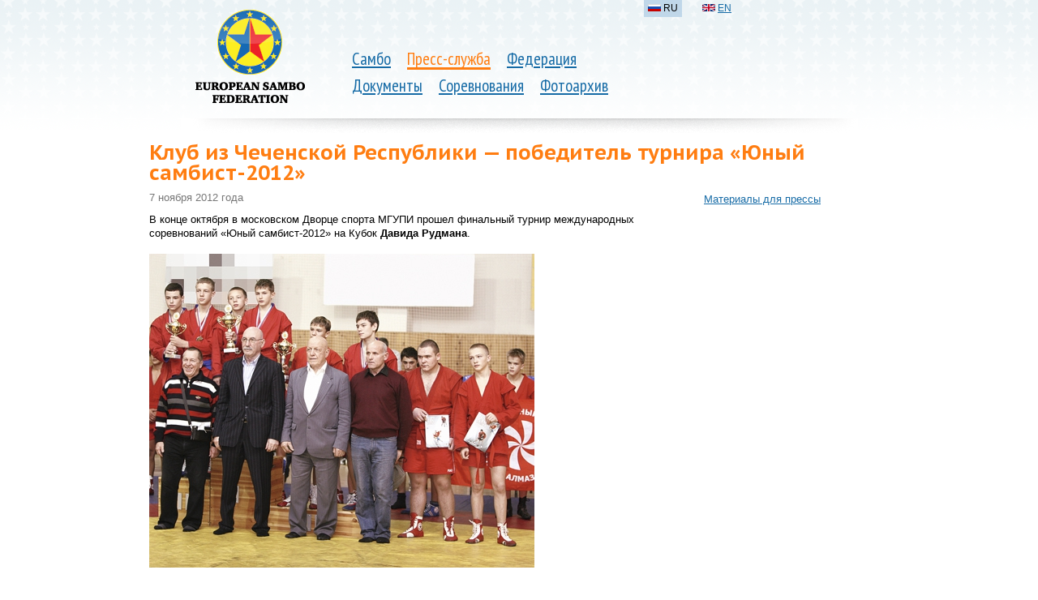

--- FILE ---
content_type: text/html; charset=utf-8
request_url: https://eurosambo.com/press/news/2012/275/
body_size: 3966
content:






<!doctype html>
<!--[if lt IE 7 ]>
<html lang="ru" class="no-js ie6"> <![endif]-->
<!--[if IE 7 ]>
<html lang="ru" class="no-js ie7"> <![endif]-->
<!--[if IE 8 ]>
<html lang="ru" class="no-js ie8"> <![endif]-->
<!--[if IE 9 ]>
<html lang="ru" class="no-js ie9"> <![endif]-->
<!--[if (gt IE 9)|!(IE)]><!-->
<html lang="ru" class="no-js"> <!--<![endif]-->
<head>
    <meta http-equiv="X-UA-Compatible" content="IE=Edge;chrome=1">
    <meta charset="utf-8">
    
        <title>
            
                Клуб из Чеченской Республики — победитель турнира «Юный самбист-2012»

            
        </title>
    

    <link rel="icon" href="/favicon.ico"/>
    <link rel="shortcut icon" href="/favicon.ico"/>
    <link rel="alternate" type="application/rss+xml" title="RSS" href="/press/rss/"/>
    <link href='https://fonts.googleapis.com/css?family=PT+Sans+Narrow|PT+Sans+Caption:700&subset=latin,cyrillic' rel='stylesheet' type='text/css'>
    <link href="/media/css/reset.css?1347666356" type="text/css" rel="stylesheet" media="all"/>

    <link rel="stylesheet" href="/media/css/main.css?1571619386" type="text/css" media="all"/>
    

    <script src="https://ajax.googleapis.com/ajax/libs/jquery/1.7.1/jquery.min.js" type="text/javascript"></script>
    

    <script type="text/javascript" src="/media/js/fancybox/jquery.mousewheel-3.0.4.pack.js?1347666356"></script>
    <script type="text/javascript" src="/media/js/fancybox/jquery.fancybox-1.3.4.pack.js?1347666356"></script>
    <link rel="stylesheet" type="text/css" href="/media/js/fancybox/jquery.fancybox-1.3.4.css?1347666356" media="screen"/>
    <script type="text/javascript">
        $(document).ready(function() {
            $("a[rel=photo_group]").fancybox();
        });
    </script>


</head>
<body>


    <div class="header header_shadow">
        
            
                <table>
                    <tr>
                        <td class="logo">
                            
                                <a href="/"><img class="logo" src="/media/i/logo_3.png" alt=""/></a>
                            
                        </td>
                        <td class="nav">
                            <ul>
                                
                                        
                                            <li>
                                                <a href="/sambo/">Самбо</a>
                                            </li>
                                        
                                        
                                
                                        
                                            
                                                <li class="selected parent">
                                                    <a href="/press/">Пресс-служба</a>
                                                </li>
                                            
                                        
                                        
                                
                                        
                                            <li>
                                                <a href="/federation/">Федерация</a>
                                            </li>
                                        
                                        
                                            <br>
                                        
                                
                                        
                                            <li>
                                                <a href="/documents/">Документы</a>
                                            </li>
                                        
                                        
                                
                                        
                                            <li>
                                                <a href="/competitions/">Соревнования</a>
                                            </li>
                                        
                                        
                                
                                        
                                            <li>
                                                <a href="/photo/">Фотоархив</a>
                                            </li>
                                        
                                        
                                
                            </ul>
                        </td>
                        <td class="add">
                            <ul class="lang">
                                
                                    
                                        
                                            <li class="active">
                                                <i class="b-fg b-fg_RU"><img src="/media/i/fg.png"></i>
                                                RU</li>
                                        
                                    
                                
                                    
                                        
                                            <li>
                                                <a href="/en/"><i class="b-fg b-fg_EN"><img src="/media/i/fg.png"></i></a>
                                                <a href="/en/">EN</a>
                                            </li>
                                        
                                    
                                
                                    
                                
                            </ul>
                        </td>
                    </tr>
                </table>

        
        
    </div>



    <table class="content_layout">
        <tr>
            <td colspan="2" >
                
                    
                    
                    <h1>
                        
                            Клуб из Чеченской Республики — победитель турнира «Юный самбист-2012»

                        
                    </h1>
                
                
            </td>
        </tr>
        <tr>
            
                <td class="l-col">
                    
                        
                            <div class="content">
                                











<div class="article">
    
        <div class="date">7 ноября 2012 года</div>
        <div class="text">
<p>В конце октября в московском Дворце спорта МГУПИ прошел финальный турнир международных соревнований «Юный самбист-2012» на Кубок <b>Давида Рудмана</b>.
<br/>
<br/><img alt="" src="/media/resource/2012/11/07/demo20121351674771_500.jpg"/>
<br/>
<br/>По итогам отборочных соревнований в финальную стадию пробились 24 команды из Абхазии, Армении, Молдавии, Украины и России. При помощи жеребьевки они были распределены на 8 групп по три команды.
<br/>
<br/>Первый день финального турнира определил 8 коллективов (все они представляли Россию), потерявших шансы на продолжение борьбы за призовые места: «Самбо-81» (Москва), «Дубна» (Московская область), «Медведь» (Курган), «Прибой» (Таганрог), «Четра» (Чебоксары), «Родной край» (Рязань), «Локомотив» (Елец) и финалист прошлогоднего турнира «Выксунец» (Нижегородская область).
<br/>
<br/>Кроме того, сформировались восемь пар команд, которым предстояло сойтись лицом к лицу в первом раунде плей-офф. Эти матчевые встречи, которыми начался второй день финального турнира, закончились так:
<br/>
<br/>«Спарта» (Самара, Россия) — «Томич» (Томск, Россия) — 10:0
<br/>«Монолит» (Бийск, Россия) — «Арцах» (Армения) — 5:5 (победа «Монолита» по качеству)
<br/>Клуб имени Ш.Увайсаева (п.Алхан-Кала, Чеченская Республика, Россия) — «Буревестник» (Балашов, Россия) — 9:1
<br/>«Победа» (Москва, Россия) — «Русские богатыри» (Раменское, Россия) — 6:4
<br/>«Слава» (Керчь, Украина) — «Динамо» (Одесса, Украина) — 7:3
<br/>«Алмаз» (Сухум, Абхазия) — «Ожерелье» (Московская область, Россия) — 7:3
<br/>«Металлург» (Алчевск, Украина) — «Самбо-70» (Москва, Россия) — 5:5 (победа «Металлурга» по качеству)
<br/>«Бэльць» (Молдавия) — «Самбо-330» (Санкт-Петербург, Россия) — 6:4
<br/>
<br/>В четвертьфинальных встречах были зафиксированы следующие результаты:
<br/>«Спарта» (Самара, Россия) — «Монолит» (Бийск, Россия) — 5:5 (победа «Спарты» по качеству)
<br/>Клуб имени Ш.Увайсаева (Чеченская Республика, Россия) — «Победа» (Москва, Россия) — 8:2
<br/>«Алмаз» (Сухум, Абхазия) — «Слава» (Керчь, Украина) — 8:2
<br/>«Металлург» (Алчевск, Украина) — «Бэльць» (Молдавия) — 5:5 (победа «Металлурга» по качеству)
<br/>
<br/>Начиная с полуфинальной стадии поединки юных самбистов проходили в чрезвычайно упорной борьбе, о чем свидетельствуют результаты:
<br/>Клуб имени Ш.Увайсаева (Чеченская Республика, Россия) — «Спарта» (Самара, Россия) — 5:5 (победа чеченских самбистов по качеству)
<br/>«Алмаз» (Сухум, Абхазия) — «Металлург» (Алчевск, Украина) — 6:4
<br/>
<br/>Таким образом, бронзовыми призерами соревнований стали дебютанты турнира — юные самбисты из самарского клуба «Спарта», а также алчевский «Металлург».
<br/>
<br/>Финальный поединок между прошлогодними победителями турнира — самбистами клуба имени Ш.Увайсаева из Чеченской Республики — и представителями абхазского «Алмаза» завершился вничью — 5:5. И это при том, что самбисты из Сухума проводили решающую встречу вдевятером! Однако «фотофиниш» (то есть оценка качества выигранных поединков) все-таки определил в победители команду из Чечни, которая стала двукратным обладателем Кубка Давида Рудмана.
<br/>
<br/><b>Итоговое положение призеров турнира</b>
<br/>1. Клуб имени Ш.Увайсаева (п.Алхан-Кала, Чеченская Республика, Россия)
<br/>2. «Алмаз» (Сухум, Абхазия)
<br/>3. «Спарта» (Самара, Россия) и «Металлург» (Алчевск, Украина)
<br/>
<br/><img alt="" src="/media/resource/2012/11/07/171351681992_500.jpg"/>
<br/>
<br/><b>Источник: </b>(www.sambist.ru)
<br/>
<br/></p>
</div>

        

        
            
        

        

    
</div>


                            </div>
                        
                    
                </td>
                <td class="r-col">
                    
                        
                            <div class="navigation">
                                
                                
                                    
                                        <ul>
                                    

                                    
                                        <li><a href="/press/kit/">Материалы для прессы</a></li>
                                    

                                    </ul>
                                
                            </div>
                        
                        
                            
                        
                    
                </td>
            
        </tr>
    </table>



    <div class="footer">
        <p>© 2004...2025
            Европейская федерация самбо
        </p>
        <p><a href="mailto:eurosambo@gmail.com">eurosambo@gmail.com</a></p>
    </div>


</body>
</html>


--- FILE ---
content_type: text/css
request_url: https://eurosambo.com/media/css/reset.css?1347666356
body_size: 10863
content:
html, body, div, span, applet, object, iframe,
h1, h2, h3, h4, h5, h6, p, blockquote, pre,
a, abbr, acronym, address, big, cite, code,
del, dfn, em, font, img, ins, kbd, q, s, samp,
small, strike, strong, sub, sup, tt, var,
b, u, i, center,
dl, dt, dd, ol, ul, li,
fieldset, form, label, legend,
table, caption, tbody, tfoot, thead, tr, th, td {
    margin:0;
    padding:0;
    outline:0;
    border:0;
    background:transparent;
    vertical-align:baseline;
    font-size:100%;
}

table, caption, tbody, tfoot, thead, tr, th, td {
    vertical-align:top;
}

body {
    line-height:1;
}

ol, ul {
    list-style:none;
}

blockquote, q {
    quotes:none;
}

blockquote:before, blockquote:after,
q:before, q:after {
    content:'';
    content:none;
}

/* remember to define focus styles! */
:focus {
    outline:0;
}

/* remember to highlight inserts somehow! */
ins {
    text-decoration:none;
}

del {
    text-decoration:line-through;
}

/* tables still need 'cellspacing="0"' in the markup */
table {
    border-collapse:collapse;
    border-spacing:0;
}

.clear {
    clear:both;
}

/* Флаги */
.b-fg {
    display:-moz-inline-box;
    -moz-box-orient:vertical;
    display:inline-block;
    *display:inline;
    *zoom:1;
    vertical-align:baseline;
    position:relative;
    overflow:hidden;
    width:16px;
    height:9px;
    font-size:0;
    line-height:0;
}

.b-fg img {
    display:inline;
    border:none;
    margin:0;
    padding:0;
    position:relative;
    top:9px;
    -moz-transition-property:top;
    -webkit-transition-property:top;
    -o-transition-property:top;
    transition-property:top;
    -moz-transition-duration:0.25s;
    -webkit-transition-duration:0.25s;
    -o-transition-duration:0.25s;
    transition-duration:0.25s;
}

.b-fg_no-transition img {
    -moz-transition-property:none;
    -webkit-transition-property:none;
    -o-transition-property:none;
    transition-property:none;
    -moz-transition-duration:1s;
    -webkit-transition-duration:1s;
    -o-transition-duration:1s;
    transition-duration:1s;
}

.b-fg_ABKHAZIA img {
    top:0px;
}

.b-fg_AD img {
    top:-9px;
}

.b-fg_AE img {
    top:-18px;
}

.b-fg_AF img {
    top:-27px;
}

.b-fg_AG img {
    top:-36px;
}

.b-fg_AI img {
    top:-45px;
}

.b-fg_AL img {
    top:-54px;
}

.b-fg_AM img {
    top:-63px;
}

.b-fg_AN img {
    top:-72px;
}

.b-fg_AO img {
    top:-81px;
}

.b-fg_AQ img {
    top:-90px;
}

.b-fg_AR img {
    top:-99px;
}

.b-fg_AS img {
    top:-108px;
}

.b-fg_AT img {
    top:-117px;
}

.b-fg_AU img {
    top:-126px;
}

.b-fg_AW img {
    top:-135px;
}

.b-fg_AX img {
    top:-144px;
}

.b-fg_AZ img {
    top:-153px;
}

.b-fg_BA img {
    top:-162px;
}

.b-fg_BB img {
    top:-171px;
}

.b-fg_BD img {
    top:-180px;
}

.b-fg_BE img {
    top:-189px;
}

.b-fg_BF img {
    top:-198px;
}

.b-fg_BG img {
    top:-207px;
}

.b-fg_BH img {
    top:-216px;
}

.b-fg_BI img {
    top:-225px;
}

.b-fg_BJ img {
    top:-234px;
}

.b-fg_BL img {
    top:-243px;
}

.b-fg_BM img {
    top:-252px;
}

.b-fg_BN img {
    top:-261px;
}

.b-fg_BO img {
    top:-270px;
}

.b-fg_BR img {
    top:-279px;
}

.b-fg_BS img {
    top:-288px;
}

.b-fg_BT img {
    top:-297px;
}

.b-fg_BV img {
    top:-306px;
}

.b-fg_BW img {
    top:-315px;
}

.b-fg_BY img {
    top:-324px;
}

.b-fg_BZ img {
    top:-333px;
}

.b-fg_CA img {
    top:-342px;
}

.b-fg_CC img {
    top:-351px;
}

.b-fg_CD img {
    top:-360px;
}

.b-fg_CF img {
    top:-369px;
}

.b-fg_CG img {
    top:-378px;
}

.b-fg_CH img {
    top:-387px;
}

.b-fg_CI img {
    top:-396px;
}

.b-fg_CK img {
    top:-405px;
}

.b-fg_CL img {
    top:-414px;
}

.b-fg_CM img {
    top:-423px;
}

.b-fg_CN img {
    top:-432px;
}

.b-fg_CO img {
    top:-441px;
}

.b-fg_CR img {
    top:-450px;
}

.b-fg_CU img {
    top:-459px;
}

.b-fg_CV img {
    top:-468px;
}

.b-fg_CX img {
    top:-477px;
}

.b-fg_CY img {
    top:-486px;
}

.b-fg_CZ img {
    top:-495px;
}

.b-fg_DE img {
    top:-504px;
}

.b-fg_DJ img {
    top:-513px;
}

.b-fg_DK img {
    top:-522px;
}

.b-fg_DM img {
    top:-531px;
}

.b-fg_DO img {
    top:-540px;
}

.b-fg_DZ img {
    top:-549px;
}

.b-fg_EC img {
    top:-558px;
}

.b-fg_EE img {
    top:-567px;
}

.b-fg_EG img {
    top:-576px;
}

.b-fg_EH img {
    top:-585px;
}

.b-fg_ER img {
    top:-594px;
}

.b-fg_ES-CE img {
    top:-603px;
}

.b-fg_ES-ML img {
    top:-612px;
}

.b-fg_ES img {
    top:-621px;
}

.b-fg_ET img {
    top:-630px;
}

.b-fg_EU img {
    top:-639px;
}

.b-fg_FI img {
    top:-648px;
}

.b-fg_FJ img {
    top:-657px;
}

.b-fg_FK img {
    top:-666px;
}

.b-fg_FM img {
    top:-675px;
}

.b-fg_FO img {
    top:-684px;
}

.b-fg_FR img {
    top:-693px;
}

.b-fg_GA img {
    top:-702px;
}

.b-fg_EN img,
.b-fg_GB img {
    top:-711px;
}

.b-fg_GD img {
    top:-720px;
}

.b-fg_GE img {
    top:-729px;
}

.b-fg_GF img {
    top:-738px;
}

.b-fg_GG img {
    top:-747px;
}

.b-fg_GH img {
    top:-756px;
}

.b-fg_GI img {
    top:-765px;
}

.b-fg_GL img {
    top:-774px;
}

.b-fg_GM img {
    top:-783px;
}

.b-fg_GN img {
    top:-792px;
}

.b-fg_GP img {
    top:-801px;
}

.b-fg_GQ img {
    top:-810px;
}

.b-fg_GR img {
    top:-819px;
}

.b-fg_GS img {
    top:-828px;
}

.b-fg_GT img {
    top:-837px;
}

.b-fg_GU img {
    top:-846px;
}

.b-fg_GW img {
    top:-855px;
}

.b-fg_GY img {
    top:-864px;
}

.b-fg_HK img {
    top:-873px;
}

.b-fg_HM img {
    top:-882px;
}

.b-fg_HN img {
    top:-891px;
}

.b-fg_HR img {
    top:-900px;
}

.b-fg_HT img {
    top:-909px;
}

.b-fg_HU img {
    top:-918px;
}

.b-fg_IC img {
    top:-927px;
}

.b-fg_ID img {
    top:-936px;
}

.b-fg_IE img {
    top:-945px;
}

.b-fg_IL img {
    top:-954px;
}

.b-fg_IM img {
    top:-963px;
}

.b-fg_IN img {
    top:-972px;
}

.b-fg_IO img {
    top:-981px;
}

.b-fg_IQ img {
    top:-990px;
}

.b-fg_IR img {
    top:-999px;
}

.b-fg_IS img {
    top:-1008px;
}

.b-fg_IT img {
    top:-1017px;
}

.b-fg_JE img {
    top:-1026px;
}

.b-fg_JM img {
    top:-1035px;
}

.b-fg_JO img {
    top:-1044px;
}

.b-fg_JP img {
    top:-1053px;
}

.b-fg_KE img {
    top:-1062px;
}

.b-fg_KG img {
    top:-1071px;
}

.b-fg_KH img {
    top:-1080px;
}

.b-fg_KI img {
    top:-1089px;
}

.b-fg_KM img {
    top:-1098px;
}

.b-fg_KN img {
    top:-1107px;
}

.b-fg_KOSOVO img {
    top:-1116px;
}

.b-fg_KP img {
    top:-1125px;
}

.b-fg_KR img {
    top:-1134px;
}

.b-fg_KW img {
    top:-1143px;
}

.b-fg_KY img {
    top:-1152px;
}

.b-fg_KZ img {
    top:-1161px;
}

.b-fg_LA img {
    top:-1170px;
}

.b-fg_LB img {
    top:-1179px;
}

.b-fg_LC img {
    top:-1188px;
}

.b-fg_LI img {
    top:-1197px;
}

.b-fg_LK img {
    top:-1206px;
}

.b-fg_LR img {
    top:-1215px;
}

.b-fg_LS img {
    top:-1224px;
}

.b-fg_LT img {
    top:-1233px;
}

.b-fg_LU img {
    top:-1242px;
}

.b-fg_LV img {
    top:-1251px;
}

.b-fg_LY img {
    top:-1260px;
}

.b-fg_MA img {
    top:-1269px;
}

.b-fg_MC img {
    top:-1278px;
}

.b-fg_MD img {
    top:-1287px;
}

.b-fg_ME img {
    top:-1296px;
}

.b-fg_MF img {
    top:-1305px;
}

.b-fg_MG img {
    top:-1314px;
}

.b-fg_MH img {
    top:-1323px;
}

.b-fg_MK img {
    top:-1332px;
}

.b-fg_ML img {
    top:-1341px;
}

.b-fg_MM img {
    top:-1350px;
}

.b-fg_MN img {
    top:-1359px;
}

.b-fg_MO img {
    top:-1368px;
}

.b-fg_MP img {
    top:-1377px;
}

.b-fg_MQ img {
    top:-1386px;
}

.b-fg_MR img {
    top:-1395px;
}

.b-fg_MS img {
    top:-1404px;
}

.b-fg_MT img {
    top:-1413px;
}

.b-fg_MU img {
    top:-1422px;
}

.b-fg_MV img {
    top:-1431px;
}

.b-fg_MW img {
    top:-1440px;
}

.b-fg_MX img {
    top:-1449px;
}

.b-fg_MY img {
    top:-1458px;
}

.b-fg_MZ img {
    top:-1467px;
}

.b-fg_NA img {
    top:-1476px;
}

.b-fg_NC img {
    top:-1485px;
}

.b-fg_NE img {
    top:-1494px;
}

.b-fg_NF img {
    top:-1503px;
}

.b-fg_NG img {
    top:-1512px;
}

.b-fg_NI img {
    top:-1521px;
}

.b-fg_NKR img {
    top:-1530px;
}

.b-fg_NL img {
    top:-1539px;
}

.b-fg_NO img {
    top:-1548px;
}

.b-fg_NP img {
    top:-1557px;
}

.b-fg_NR img {
    top:-1566px;
}

.b-fg_NU img {
    top:-1575px;
}

.b-fg_NZ img {
    top:-1584px;
}

.b-fg_OM img {
    top:-1593px;
}

.b-fg_PA img {
    top:-1602px;
}

.b-fg_PE img {
    top:-1611px;
}

.b-fg_PF img {
    top:-1620px;
}

.b-fg_PG img {
    top:-1629px;
}

.b-fg_PH img {
    top:-1638px;
}

.b-fg_PK img {
    top:-1647px;
}

.b-fg_PL img {
    top:-1656px;
}

.b-fg_PM img {
    top:-1665px;
}

.b-fg_PN img {
    top:-1674px;
}

.b-fg_PR img {
    top:-1683px;
}

.b-fg_PS img {
    top:-1692px;
}

.b-fg_PT img {
    top:-1701px;
}

.b-fg_PW img {
    top:-1710px;
}

.b-fg_PY img {
    top:-1719px;
}

.b-fg_QA img {
    top:-1728px;
}

.b-fg_RE img {
    top:-1737px;
}

.b-fg_RO img {
    top:-1746px;
}

.b-fg_RS img {
    top:-1755px;
}

.b-fg_RU img {
    top:-1764px;
}

.b-fg_RW img {
    top:-1773px;
}

.b-fg_SA img {
    top:-1782px;
}

.b-fg_SB img {
    top:-1791px;
}

.b-fg_SC img {
    top:-1800px;
}

.b-fg_SD img {
    top:-1809px;
}

.b-fg_SE img {
    top:-1818px;
}

.b-fg_SG img {
    top:-1827px;
}

.b-fg_SH img {
    top:-1836px;
}

.b-fg_SI img {
    top:-1845px;
}

.b-fg_SJ img {
    top:-1854px;
}

.b-fg_SK img {
    top:-1863px;
}

.b-fg_SL img {
    top:-1872px;
}

.b-fg_SM img {
    top:-1881px;
}

.b-fg_SN img {
    top:-1890px;
}

.b-fg_SO img {
    top:-1899px;
}

.b-fg_SOUTH-OSSETIA img {
    top:-1908px;
}

.b-fg_SR img {
    top:-1917px;
}

.b-fg_ST img {
    top:-1926px;
}

.b-fg_SV img {
    top:-1935px;
}

.b-fg_SY img {
    top:-1944px;
}

.b-fg_SZ img {
    top:-1953px;
}

.b-fg_TC img {
    top:-1962px;
}

.b-fg_TD img {
    top:-1971px;
}

.b-fg_TF img {
    top:-1980px;
}

.b-fg_TG img {
    top:-1989px;
}

.b-fg_TH img {
    top:-1998px;
}

.b-fg_TJ img {
    top:-2007px;
}

.b-fg_TK img {
    top:-2016px;
}

.b-fg_TL img {
    top:-2025px;
}

.b-fg_TM img {
    top:-2034px;
}

.b-fg_TN img {
    top:-2043px;
}

.b-fg_TO img {
    top:-2052px;
}

.b-fg_TR img {
    top:-2061px;
}

.b-fg_TT img {
    top:-2070px;
}

.b-fg_TV img {
    top:-2079px;
}

.b-fg_TW img {
    top:-2088px;
}

.b-fg_TZ img {
    top:-2097px;
}

.b-fg_UA img {
    top:-2106px;
}

.b-fg_UG img {
    top:-2115px;
}

.b-fg_UM img {
    top:-2124px;
}

.b-fg_US img {
    top:-2133px;
}

.b-fg_UY img {
    top:-2142px;
}

.b-fg_UZ img {
    top:-2151px;
}

.b-fg_VA img {
    top:-2160px;
}

.b-fg_VC img {
    top:-2169px;
}

.b-fg_VE img {
    top:-2178px;
}

.b-fg_VG img {
    top:-2187px;
}

.b-fg_VI img {
    top:-2196px;
}

.b-fg_VN img {
    top:-2205px;
}

.b-fg_VU img {
    top:-2214px;
}

.b-fg_WF img {
    top:-2223px;
}

.b-fg_WS img {
    top:-2232px;
}

.b-fg_YE img {
    top:-2241px;
}

.b-fg_YT img {
    top:-2250px;
}

.b-fg_ZA img {
    top:-2259px;
}

.b-fg_ZM img {
    top:-2268px;
}

.b-fg_ZW img {
    top:-2277px;
}


--- FILE ---
content_type: text/css
request_url: https://eurosambo.com/media/css/main.css?1571619386
body_size: 31594
content:
@charset "UTF-8";
body {
  background: url("../i/starts_bg.png") repeat-x;
  font-family: "Arial", sans-serif; }

a {
  color: #166ba6; }
  a:hover {
    color: #ff7d11; }

h1, h2, h3, h5, h6 {
  font-family: "PT Sans Caption", "Arial", sans-serif; }

/* Шапка */
.header {
  width: 912px;
  margin: 0 auto;
  margin-top: -5px;
  position: relative; }
  .header table {
    padding: 15px 25px 0 0px;
    margin-top: 5px; }
    .header table td.logo {
      width: 250px;
      min-width: 250px;
      padding-top: 10px;
      text-align: center; }
    .header table td.nav {
      width: 50%;
      padding-top: 63px; }
      .header table td.nav ul {
        line-height: 1.6em; }
    .header table td.add {
      width: 50%; }
  .header .lang {
    margin-left: 20px;
    font-size: 0.9em; }
    .header .lang:before, .header .lang:after {
      content: "";
      display: table; }
    .header .lang:after {
      clear: both; }
    .header .lang {
      zoom: 1; }
    .header .lang li {
      float: left;
      margin-right: 20px;
      padding: 5px;
      font-size: 0.8em; }
      .header .lang li.active {
        background: #c0d7e9; }
  .header .nav {
    width: 100%;
    margin: 0 auto; }
    .header .nav ul {
      font-family: "PT Sans Narrow", "Arial", sans-serif;
      font-size: 1.3em; }
      .header .nav ul:before, .header .nav ul:after {
        content: "";
        display: table; }
      .header .nav ul:after {
        clear: both; }
      .header .nav ul {
        zoom: 1; }
      .header .nav ul br:before, .header .nav ul br:after {
        content: "";
        display: table; }
      .header .nav ul br:after {
        clear: both; }
      .header .nav ul br {
        zoom: 1; }
      .header .nav ul li {
        line-height: 1em;
        float: left;
        margin-right: 20px; }
        .header .nav ul li.selected {
          border-bottom: #ff7d11 3px solid; }
        .header .nav ul li.parent a {
          color: #ff7d11;
          text-decoration: none; }

.header_shadow {
  background: url("../i/header_shadow.png") no-repeat 50% 100%;
  padding-bottom: 40px; }

/* Билбоард */
.billboard {
  margin-top: 10px;
  height: 216px;
  width: 100%;
  background: url("../i/banner-tubes.png") repeat-x; }
  .billboard .board {
    background: url("../i/banner-bg.png") repeat-x;
    width: 900px;
    position: relative;
    padding: 7px 6px;
    margin: 0 auto;
    background-color: white;
    z-index: 1; }
    .billboard .board .corner {
      display: block;
      width: 6px;
      height: 100%;
      position: absolute; }
    .billboard .board .left {
      left: 0;
      top: 0;
      background: url(../i/banner-cl-bg.png) no-repeat; }
    .billboard .board .right {
      right: 0;
      top: 0;
      background: url(../i/banner-cr-bg.png) no-repeat; }
    .billboard .board .slider {
      width: 900px;
      height: 200px; }
      .billboard .board .slider > a img {
        display: none; }

/* Анонсы */
.anonses {
  background: white;
  margin: 0 auto;
  margin-top: 10px;
  width: 912px;
  padding: 0 40px; }
  .anonses .item {
    width: 306px;
    height: 100px;
    margin-left: 0;
    margin-right: 0;
    background: url(../i/anonses-item-bg.png) repeat-x; }
  .anonses .left-shadow {
    width: 9px;
    height: 96px;
    position: absolute;
    left: 0;
    top: 0;
    background: url(../i/anonses-shadow-left.png) no-repeat; }
  .anonses .right-shadow {
    width: 9px;
    height: 96px;
    position: absolute;
    right: 0;
    top: 0;
    background: url(../i/anonses-shadow-right.png) no-repeat; }
  .anonses .clip {
    width: 912px;
    height: 98px;
    overflow: hidden; }
  .anonses .next {
    position: absolute;
    top: 33px;
    right: 10px;
    width: 19px;
    height: 35px;
    cursor: pointer;
    background: transparent url(../i/anonses-arrows-right.png) no-repeat 0 0; }
  .anonses .next-disabled {
    cursor: default;
    background-position: 0 -35px; }
  .anonses .prev {
    position: absolute;
    top: 33px;
    left: 10px;
    width: 19px;
    height: 35px;
    cursor: pointer;
    background: transparent url(../i/anonses-arrows-left.png) no-repeat 0 0; }
  .anonses .prev-disabled {
    cursor: default;
    background-position: 0 -35px; }

.row {
  width: 912px;
  margin: 35px auto; }
  .row:before, .row:after {
    content: "";
    display: table; }
  .row:after {
    clear: both; }
  .row {
    zoom: 1; }
  .row .l-col {
    position: relative;
    width: 565px;
    float: left; }
    .row .l-col .recent-news h2 {
      font-size: 1.4em;
      margin-bottom: 10px; }
    .row .l-col .recent-news div.top-container {
      margin-left: -10px;
      padding: 5px 10px 8px;
      background: #f3f3e2;
      -webkit-border-radius: 2px;
      -moz-border-radius: 2px;
      border-radius: 2px; }
    .row .l-col .recent-news ul li {
      margin-top: 15px;
      font-size: 0.8em;
      line-height: 1.4em; }
      .row .l-col .recent-news ul li li > *:first-child:-moz-first-node {
        margin-top: -1.2em; }
      .row .l-col .recent-news ul li > * {
        text-indent: 0; }
      .row .l-col .recent-news ul li:before {
        content: '\2014\a0';
        float: left;
        margin-left: -1.25em;
        color: #ff7d11; }
      .row .l-col .recent-news ul li {
        padding: 0;
        behavior: expression( (!this.before && parentNode && parentNode.tagName == 'UL' ) ? ( this.before = true ) & ( parentNode.style.listStyleImage = 'none' ) & ( ( this.firstChild && this.firstChild.firstChild ) ? ( this.firstChild.style.marginTop = '-1.2em' ) & ( this.firstChild.style.position = 'relative' ) : '' ) & ( eNOBR = document.createElement( '<nobr style="color: #ff7d11; position: relative; display: block; width: 1.25em; left: -1.25em; margin: 0 -1.25em -1.2em 0;" />' ) ) & ( eNOBR.innerHTML = '&mdash;&nbsp;' ) & ( this.insertBefore( eNOBR, this.firstChild ) ) : '' ); }
    .row .l-col .recent-news ul.top li {
      padding: 5px 0;
      margin: 0;
      list-style-type: none;
      font-weight: bold;
      font-size: 80%; }
      .row .l-col .recent-news ul.top li:first-child {
        padding-top: 0; }
      .row .l-col .recent-news ul.top li:last-child {
        padding-bottom: 0; }
      .row .l-col .recent-news ul.top li:before {
        content: none; }
  .row .r-col {
    float: left;
    padding-left: 35px;
    width: 300px;
    background: url(../i/shadow-vertical.png) no-repeat;
    -webkit-background-size: compact(20px 100%, false, false, false, false, false, false, false, false);
    -moz-background-size: compact(20px 100%, false, false, false, false, false, false, false, false);
    -ms-background-size: compact(20px 100%, false, false, false, false, false, false, false, false);
    background-size: compact(20px 100%, false, false, false, false, false, false, false, false); }
    .row .r-col .recent-important h3 {
      font-size: 1.1em;
      margin-bottom: 10px; }
    .row .r-col .recent-important ul li {
      margin-top: 10px;
      font-size: 0.8em;
      line-height: 1.4em; }
      .row .r-col .recent-important ul li li > *:first-child:-moz-first-node {
        margin-top: -1.2em; }
      .row .r-col .recent-important ul li > * {
        text-indent: 0; }
      .row .r-col .recent-important ul li:before {
        content: '\2014\a0';
        float: left;
        margin-left: -1.25em;
        color: #ff7d11; }
      .row .r-col .recent-important ul li {
        margin-left: 1.3em;
        padding: 0;
        behavior: expression( (!this.before && parentNode && parentNode.tagName == 'UL' ) ? ( this.before = true ) & ( parentNode.style.listStyleImage = 'none' ) & ( ( this.firstChild && this.firstChild.firstChild ) ? ( this.firstChild.style.marginTop = '-1.2em' ) & ( this.firstChild.style.position = 'relative' ) : '' ) & ( eNOBR = document.createElement( '<nobr style="color: #ff7d11; position: relative; display: block; width: 1.25em; left: -1.25em; margin: 0 -1.25em -1.2em 0;" />' ) ) & ( eNOBR.innerHTML = '&mdash;&nbsp;' ) & ( this.insertBefore( eNOBR, this.firstChild ) ) : '' ); }
    .row .r-col .congratulations,
    .row .r-col .upcoming {
      margin-top: 30px; }
      .row .r-col .congratulations h4,
      .row .r-col .upcoming h4 {
        font-size: 1em;
        margin-bottom: 0; }
        .row .r-col .congratulations h4 b,
        .row .r-col .upcoming h4 b {
          color: #ff7d11; }
      .row .r-col .congratulations h5,
      .row .r-col .upcoming h5 {
        font-size: 1em;
        margin-bottom: 0;
        font-weight: normal; }
      .row .r-col .congratulations ul,
      .row .r-col .upcoming ul {
        margin-top: -5px; }
        .row .r-col .congratulations ul li,
        .row .r-col .upcoming ul li {
          margin-top: 15px;
          font-size: 0.8em; }
          .row .r-col .congratulations ul li a,
          .row .r-col .upcoming ul li a {
            font-weight: bold; }
          .row .r-col .congratulations ul li span,
          .row .r-col .upcoming ul li span {
            margin-top: 5px;
            display: block; }
      .row .r-col .congratulations i,
      .row .r-col .upcoming i {
        display: block;
        font-size: 0.8em;
        margin-top: 1em; }

.recent-events {
  width: 912px;
  margin: 15px auto;
  background: url("../i/events_bg.png") repeat-y;
  padding: 20px 0;
  text-align: center;
  position: relative; }
  .recent-events .line {
    width: 100%;
    position: absolute;
    top: 0;
    left: 0;
    background: url("../i/events-dec-bg.png") no-repeat 50% 0;
    height: 5px; }
  .recent-events .shadow {
    width: 100%;
    position: absolute;
    bottom: 0;
    left: 0;
    background: url("../i/events-shadow.png") no-repeat 50% 0;
    height: 28px; }
  .recent-events h2 {
    font-size: 1.1em;
    margin-bottom: 15px; }
  .recent-events table {
    z-index: 1;
    text-align: left; }
    .recent-events table .icons a {
      float: left;
      width: 80px;
      height: 80px;
      display: block; }
      .recent-events table .icons a.active, .recent-events table .icons a:hover {
        -webkit-box-shadow: compact(0 0 10px #166ba6, false, false, false, false, false, false, false, false);
        -moz-box-shadow: compact(0 0 10px #166ba6, false, false, false, false, false, false, false, false);
        box-shadow: compact(0 0 10px #166ba6, false, false, false, false, false, false, false, false); }
    .recent-events table td {
      padding-right: 15px;
      width: 20%; }
      .recent-events table td span {
        font-size: 70%;
        display: block;
        margin-bottom: 5px; }
        .recent-events table td span.date {
          color: #000;
          margin-top: 10px; }
        .recent-events table td span.ages {
          color: #777; }
      .recent-events table td h6 {
        font-size: 80%;
        margin-bottom: 5px;
        line-height: 1.2em; }

.members {
  background: url("../i/europe-bg.png") no-repeat 50% 50%; }
  .members h2 {
    text-align: center;
    font-size: 0.95em; }
  .members table {
    width: 700px;
    margin: 0 auto; }
    .members table td {
      width: 25%;
      padding-left: 45px; }
    .members table ul li {
      font-size: 0.8em;
      margin-top: 18px;
      line-height: 1.2em; }
      .members table ul li i {
        display: inline-block;
        float: left;
        margin-left: -16px;
        margin-top: 2px; }
      .members table ul li a {
        display: inline-block;
        margin-left: 0.25em; }
  .members .candidates {
    margin-top: 35px;
    text-align: center;
    color: #777;
    font-size: 0.8em; }
    .members .candidates b {
      color: #000; }

.footer {
  background: url("../i/footer-shadow.png") no-repeat 50% 0;
  margin: 15px 0;
  padding-top: 25px;
  text-align: center;
  font-size: 0.7em; }
  .footer p {
    line-height: 2em; }

.content_layout {
  margin: 0 auto;
  width: 912px; }
  .content_layout a.uplink {
    display: inline-block;
    margin-bottom: 10px;
    font-size: 0.8em; }
  .content_layout h1 {
    font-size: 160%;
    color: #ff7d11; }
  .content_layout .l-col {
    width: 75%;
    padding: 10px 30px 0 0; }
  .content_layout .center {
    text-align: center; }
  .content_layout .r-col {
    width: 25%;
    padding: 10px 30px 0 0; }

.content_layout .content {
  font-size: 0.8em;
  line-height: 1.4em; }
  .content_layout .content p {
    margin-bottom: 1em; }
  .content_layout .content blockquote {
    margin-bottom: 1em;
    padding: 10px;
    border-left: 3px solid #ff7d11;
    background: #f8f1d9;
    line-height: 1.3em; }

.content_layout .navigation {
  font-size: 0.8em; }
  .content_layout .navigation li {
    display: block;
    padding: 5px 0;
    margin-bottom: 5px; }
    .content_layout .navigation li b {
      display: inline-block;
      padding: 5px 5px 5px 0;
      background: #f8f1d9; }
    .content_layout .navigation li.active {
      margin-left: -10px;
      padding: 0 0 0 10px;
      background: url("/media/i/bg-menu-arrow.png") no-repeat 0 50%; }
      .content_layout .navigation li.active a {
        display: inline-block;
        padding: 5px 5px 5px 0;
        background: #f8f1d9; }

.file {
  margin-right: 2em;
  margin-left: 32px !important;
  font-size: 100%;
  min-height: 37px; }
  .file a {
    line-height: 1.2em; }
  .file b {
    display: block;
    font-weight: normal;
    color: #999;
    font-size: 80%; }
  .file i {
    float: left;
    margin: -1px 0 0.5em -32px;
    width: 36px;
    height: 40px;
    background: url("/media/i/icons/files_2.png") 0 0 no-repeat; }
  .file.pdf i {
    background-position: -40px 0; }
  .file.doc i, .file.docx i {
    background-position: -80px 0; }
  .file.xls i, .file.xlsx i {
    background-position: -320px 0; }
  .file.ppt i {
    background-position: -440px 0; }
  .file.jpg i {
    background-position: -160px 0; }
  .file.gif i {
    background-position: -120px 0; }
  .file.tiff i, .file.tif i {
    background-position: -180px 0; }
  .file.rar i {
    background-position: -240px 0; }
  .file.zip i {
    background-position: -280px 0; }
  .file.rtf i {
    background-position: -360px 0; }

.content_layout .tabs {
  margin-top: 10px;
  font-size: 1em;
  display: inline-block; }
  .content_layout .tabs:before, .content_layout .tabs:after {
    content: "";
    display: table; }
  .content_layout .tabs:after {
    clear: both; }
  .content_layout .tabs {
    zoom: 1; }
  .content_layout .tabs li {
    float: left;
    display: block;
    line-height: 1em;
    margin-right: 1em; }
    .content_layout .tabs li a, .content_layout .tabs li b {
      font-weight: normal;
      display: block;
      padding: 3px 5px 9px 5px; }
    .content_layout .tabs li.selected a, .content_layout .tabs li.selected b {
      font-weight: bold;
      text-shadow: #fff 1px 1px 1px;
      background: url("/media/i/tab-arr.gif") #c0d7e9 50% 100% no-repeat; }

/************************ Статьи **************************/
.content_layout .article-list .item {
  margin-bottom: 15px; }
  .content_layout .article-list .item .image {
    display: block; }
  .content_layout .article-list .item .date {
    color: #777; }
  .content_layout .article-list .item .lead li > *:first-child:-moz-first-node {
    margin-top: -1.2em; }
  .content_layout .article-list .item .lead > * {
    text-indent: 0; }
  .content_layout .article-list .item .lead:before {
    content: '\2014\a0';
    float: left;
    margin-left: -1.25em;
    color: #ff7d11; }
  .content_layout .article-list .item .lead {
    padding: 0;
    behavior: expression( (!this.before && parentNode && parentNode.tagName == 'UL' ) ? ( this.before = true ) & ( parentNode.style.listStyleImage = 'none' ) & ( ( this.firstChild && this.firstChild.firstChild ) ? ( this.firstChild.style.marginTop = '-1.2em' ) & ( this.firstChild.style.position = 'relative' ) : '' ) & ( eNOBR = document.createElement( '<nobr style="color: #ff7d11; position: relative; display: block; width: 1.25em; left: -1.25em; margin: 0 -1.25em -1.2em 0;" />' ) ) & ( eNOBR.innerHTML = '&mdash;&nbsp;' ) & ( this.insertBefore( eNOBR, this.firstChild ) ) : '' ); }

.content_layout .article .date {
  color: #777;
  margin-bottom: 10px; }
.content_layout .article .photos {
  margin-bottom: 1em; }
  .content_layout .article .photos a {
    display: inline-block; }
.content_layout .article .event {
  display: inline-block;
  border: none;
  background: url("/media/i/arrow.png") no-repeat 100% 50% #f3f3e2;
  padding-right: 30px; }
  .content_layout .article .event .date, .content_layout .article .event .location, .content_layout .article .event .ages {
    margin: 0;
    display: block; }
  .content_layout .article .event .location {
    margin-top: 3px; }
  .content_layout .article .event .date {
    margin-bottom: 3px;
    color: #000; }
  .content_layout .article .event .name {
    font-weight: bold; }
  .content_layout .article .event .ages {
    color: #777;
    font-size: 0.9em; }

/*********************** Календарь *************************/
.content_layout .event_type-filter {
  display: block;
  font-size: 0.8em; }

.content_layout .event-list {
  margin: 0 0 1em -15px !important; }
  .content_layout .event-list tr.title td {
    padding: 25px 15px 0 15px;
    border: none; }
  .content_layout .event-list tr.item:hover td {
    background: #f5f5f5; }
  .content_layout .event-list tr.current {
    background: #f5f0d1; }
    .content_layout .event-list tr.current:hover {
      background: #f5f0d1; }
  .content_layout .event-list td {
    padding: 15px 15px 0 15px;
    border: none !important; }
    .content_layout .event-list td.date {
      width: 15%;
      padding: 15px 15px 15px 15px; }
    .content_layout .event-list td.name {
      width: 70%;
      line-height: 1.2em;
      padding: 11px 0 15px 0; }
    .content_layout .event-list td.location {
      width: 15%;
      min-width: 200px;
      padding: 15px 0; }
  .content_layout .event-list h3 {
    font-size: 1.4em;
    margin: 5px 0 0 -5px; }
    .content_layout .event-list h3:first-child {
      margin: 0; }

.content_layout .event span {
  display: block; }
  .content_layout .event span.date {
    color: #000; }
  .content_layout .event span.ages {
    color: #777; }
.content_layout .event .description {
  margin-top: 1em; }

.content_layout .event .docs {
  display: inline-block;
  margin-top: 15px;
  padding: 10px 10px 5px 10px;
  background: white;
  background-image: -webkit-gradient(linear, left top, left bottom, from(#fafaf4), to(#F3F3E2));
  background-image: -webkit-linear-gradient(top, #fafaf4, #F3F3E2);
  background-image: -moz-linear-gradient(top, #fafaf4, #F3F3E2);
  background-image: -ms-linear-gradient(top, #fafaf4, #F3F3E2);
  background-image: -o-linear-gradient(top, #fafaf4, #F3F3E2);
  background-image: linear-gradient(top, #fafaf4, #F3F3E2);
  filter: progid:DXImageTransform.Microsoft.gradient(GradientType=0,startColorstr='#fafaf4', endColorstr='#f3f3e2');
  -ms-filter: "progid:DXImageTransform.Microsoft.gradient(GradientType=0,startColorstr='#fafaf4', endColorstr='#f3f3e2')"; }
  .content_layout .event .docs:before, .content_layout .event .docs:after {
    content: "";
    display: table; }
  .content_layout .event .docs:after {
    clear: both; }
  .content_layout .event .docs {
    zoom: 1; }
  .content_layout .event .docs h3 {
    font-size: 1.2em;
    margin-bottom: 5px; }
  .content_layout .event .docs .doc-list {
    margin-top: 10px; }
    .content_layout .event .docs .doc-list:before, .content_layout .event .docs .doc-list:after {
      content: "";
      display: table; }
    .content_layout .event .docs .doc-list:after {
      clear: both; }
    .content_layout .event .docs .doc-list {
      zoom: 1; }
    .content_layout .event .docs .doc-list:first-child {
      margin-top: 0; }
    .content_layout .event .docs .doc-list p.file {
      float: left;
      margin-bottom: 0; }
      .content_layout .event .docs .doc-list p.file i {
        height: 37px; }

.content_layout .event .first-photos {
  display: inline-block;
  line-height: 80px;
  margin-top: 15px;
  background: #f9fbfd;
  background-image: -webkit-gradient(linear, left top, left bottom, from(#e6eff6), to(#c0d7e9));
  background-image: -webkit-linear-gradient(top, #e6eff6, #c0d7e9);
  background-image: -moz-linear-gradient(top, #e6eff6, #c0d7e9);
  background-image: -ms-linear-gradient(top, #e6eff6, #c0d7e9);
  background-image: -o-linear-gradient(top, #e6eff6, #c0d7e9);
  background-image: linear-gradient(top, #e6eff6, #c0d7e9);
  filter: progid:DXImageTransform.Microsoft.gradient(GradientType=0,startColorstr='#e6eff6', endColorstr='#c0d7e9');
  -ms-filter: "progid:DXImageTransform.Microsoft.gradient(GradientType=0,startColorstr='#e6eff6', endColorstr='#c0d7e9')"; }
  .content_layout .event .first-photos .wrap {
    background: url("/media/i/arrow.png") no-repeat 100% 50% !important;
    padding: 2px; }
    .content_layout .event .first-photos .wrap:before, .content_layout .event .first-photos .wrap:after {
      content: "";
      display: table; }
    .content_layout .event .first-photos .wrap:after {
      clear: both; }
    .content_layout .event .first-photos .wrap {
      zoom: 1; }
    .content_layout .event .first-photos .wrap a {
      display: block;
      float: left;
      width: 80px;
      height: 80px;
      margin: 2px; }
      .content_layout .event .first-photos .wrap a.link {
        width: auto;
        padding-right: 10px;
        padding-left: 5px; }

.content_layout .event .articles {
  margin-top: 15px; }
  .content_layout .event .articles h3 {
    font-size: 1.3em;
    margin-bottom: 5px; }
  .content_layout .event .articles .item {
    margin-bottom: 15px; }
    .content_layout .event .articles .item .date {
      color: #777; }
    .content_layout .event .articles .item .lead li > *:first-child:-moz-first-node {
      margin-top: -1.2em; }
    .content_layout .event .articles .item .lead > * {
      text-indent: 0; }
    .content_layout .event .articles .item .lead:before {
      content: '\2014\a0';
      float: left;
      margin-left: -1.25em;
      color: #ff7d11; }
    .content_layout .event .articles .item .lead {
      padding: 0;
      behavior: expression( (!this.before && parentNode && parentNode.tagName == 'UL' ) ? ( this.before = true ) & ( parentNode.style.listStyleImage = 'none' ) & ( ( this.firstChild && this.firstChild.firstChild ) ? ( this.firstChild.style.marginTop = '-1.2em' ) & ( this.firstChild.style.position = 'relative' ) : '' ) & ( eNOBR = document.createElement( '<nobr style="color: #ff7d11; position: relative; display: block; width: 1.25em; left: -1.25em; margin: 0 -1.25em -1.2em 0;" />' ) ) & ( eNOBR.innerHTML = '&mdash;&nbsp;' ) & ( this.insertBefore( eNOBR, this.firstChild ) ) : '' ); }

.content_layout .event .results:before, .content_layout .event .results:after {
  content: "";
  display: table; }
.content_layout .event .results:after {
  clear: both; }
.content_layout .event .results {
  zoom: 1; }
.content_layout .event .results h2 {
  font-size: 1.4em;
  margin-bottom: 0.5em; }
.content_layout .event .results .result-list {
  width: 200px;
  float: left; }
  .content_layout .event .results .result-list h3 {
    font-weight: normal;
    margin-bottom: 5px; }

/*********************** Фотогалерея ***********************/
.content_layout .gallery-list {
  margin-left: -2em;
  margin-top: -1.5em; }
  .content_layout .gallery-list:before, .content_layout .gallery-list:after {
    content: "";
    display: table; }
  .content_layout .gallery-list:after {
    clear: both; }
  .content_layout .gallery-list {
    zoom: 1; }
  .content_layout .gallery-list .item {
    position: relative;
    width: 175px;
    float: left;
    margin: 2.5em 0 0 4em;
    vertical-align: top; }
    .content_layout .gallery-list .item span {
      display: block; }
      .content_layout .gallery-list .item span.date {
        color: #777;
        margin-top: 10px; }
      .content_layout .gallery-list .item span.ages {
        color: #777; }
    .content_layout .gallery-list .item .min {
      margin: 0 0 80px 0;
      height: 10em;
      width: 80px; }
    .content_layout .gallery-list .item .icon {
      width: 80px;
      height: 80px;
      margin-bottom: 5px; }
      .content_layout .gallery-list .item .icon a {
        float: left;
        width: 80px;
        height: 80px;
        display: block; }
        .content_layout .gallery-list .item .icon a.active, .content_layout .gallery-list .item .icon a:hover {
          -webkit-box-shadow: compact(0 0 10px #166ba6, false, false, false, false, false, false, false, false);
          -moz-box-shadow: compact(0 0 10px #166ba6, false, false, false, false, false, false, false, false);
          box-shadow: compact(0 0 10px #166ba6, false, false, false, false, false, false, false, false); }
    .content_layout .gallery-list .item .left {
      position: absolute;
      width: 175px; }

.content_layout .gallery span {
  display: block; }
  .content_layout .gallery span.date {
    color: #000; }
  .content_layout .gallery span.ages {
    color: #777; }
.content_layout .gallery .photo-list {
  margin-top: 15px;
  margin-left: -5px; }
  .content_layout .gallery .photo-list:before, .content_layout .gallery .photo-list:after {
    content: "";
    display: table; }
  .content_layout .gallery .photo-list:after {
    clear: both; }
  .content_layout .gallery .photo-list {
    zoom: 1; }
  .content_layout .gallery .photo-list a {
    display: block;
    float: left;
    margin: 0; }
    .content_layout .gallery .photo-list a img {
      opacity: 0.8;
      filter: progid:DXImageTransform.Microsoft.Alpha(opacity = 80);
      -moz-opacity: 0.8;
      -khtml-opacity: 0.8;
      border: #fff 4px solid; }
    .content_layout .gallery .photo-list a:hover img {
      opacity: 1;
      filter: progid:DXImageTransform.Microsoft.Alpha(opacity = 100);
      -moz-opacity: 1;
      -khtml-opacity: 1;
      border: #ff7d11 4px solid; }

/*********************** Руководство ***********************/
.content_layout .b-president {
  margin-right: 2em; }

.content_layout .direction:before, .content_layout .direction:after {
  content: "";
  display: table; }
.content_layout .direction:after {
  clear: both; }
.content_layout .direction {
  zoom: 1; }
.content_layout .direction .top {
  margin-bottom: 15px; }
  .content_layout .direction .top:before, .content_layout .direction .top:after {
    content: "";
    display: table; }
  .content_layout .direction .top:after {
    clear: both; }
  .content_layout .direction .top {
    zoom: 1; }
  .content_layout .direction .top .person-list {
    float: left; }
.content_layout .direction .person-list {
  margin-bottom: 15px;
  margin-left: -1em; }
  .content_layout .direction .person-list:before, .content_layout .direction .person-list:after {
    content: "";
    display: table; }
  .content_layout .direction .person-list:after {
    clear: both; }
  .content_layout .direction .person-list {
    zoom: 1; }
  .content_layout .direction .person-list .item {
    position: relative;
    width: 200px;
    float: left;
    margin: 1em 0 0 1em; }
    .content_layout .direction .person-list .item .left {
      position: absolute;
      width: 200px; }
    .content_layout .direction .person-list .item .min {
      margin: 0 0 200px 0;
      width: 200px; }
    .content_layout .direction .person-list .item .country {
      display: block; }
    .content_layout .direction .person-list .item span.description {
      font-style: italic;
      color: #777;
      display: block;
      line-height: 1.2em; }
    .content_layout .direction .person-list .item .photo {
      width: 100px;
      height: 120px;
      margin-bottom: 5px;
      padding: 2px;
      background: #f5f5f5; }
  .content_layout .direction .person-list h3 {
    font-size: 1.2em;
    font-weight: normal;
    margin-left: 1em; }

/*********************** Страны-участники ***********************/
.content_layout h2.candidates {
  font-size: 1.4em;
  margin-top: 2em;
  margin-bottom: 0.5em; }

.content_layout .member-list .item {
  margin-bottom: 20px; }
  .content_layout .member-list .item li > *:first-child:-moz-first-node {
    margin-top: -1.2em; }
  .content_layout .member-list .item > * {
    text-indent: 0; }
  .content_layout .member-list .item:before {
    content: '\2014\a0';
    float: left;
    margin-left: -1.25em; }
  .content_layout .member-list .item {
    padding: 0;
    behavior: expression( (!this.before && parentNode && parentNode.tagName == 'UL' ) ? ( this.before = true ) & ( parentNode.style.listStyleImage = 'none' ) & ( ( this.firstChild && this.firstChild.firstChild ) ? ( this.firstChild.style.marginTop = '-1.2em' ) & ( this.firstChild.style.position = 'relative' ) : '' ) & ( eNOBR = document.createElement( '<nobr style="color: false; position: relative; display: block; width: 1.25em; left: -1.25em; margin: 0 -1.25em -1.2em 0;" />' ) ) & ( eNOBR.innerHTML = '&mdash;&nbsp;' ) & ( this.insertBefore( eNOBR, this.firstChild ) ) : '' ); }
  .content_layout .member-list .item:last-child {
    margin-bottom: 0; }
  .content_layout .member-list .item .location {
    margin-left: 0.3em; }

.content_layout .member table.info {
  margin-left: -10px;
  margin-top: 5px; }
  .content_layout .member table.info td {
    padding: 5px 10px; }
    .content_layout .member table.info td span {
      position: relative;
      top: 4px; }
    .content_layout .member table.info td.key {
      width: 30%;
      vertical-align: top;
      padding-right: 0; }
      .content_layout .member table.info td.key div {
        border-bottom: #ddd 1px dotted; }
        .content_layout .member table.info td.key div span {
          background: white;
          padding-right: 2px; }
    .content_layout .member table.info td.value {
      width: 40%;
      padding-left: 0;
      vertical-align: bottom; }
      .content_layout .member table.info td.value span {
        padding-left: 3px; }
.content_layout .member table.persons {
  margin-top: 15px;
  background: #f3f3e2;
  width: 100%; }
  .content_layout .member table.persons td {
    padding: 5px 10px; }
.content_layout .member .text {
  margin-top: 15px; }
.content_layout .member .articles {
  margin-top: 15px; }
  .content_layout .member .articles h3 {
    font-size: 1.3em;
    margin-bottom: 5px; }
  .content_layout .member .articles .item {
    margin-bottom: 15px; }
    .content_layout .member .articles .item .date {
      color: #777; }
    .content_layout .member .articles .item .lead li > *:first-child:-moz-first-node {
      margin-top: -1.2em; }
    .content_layout .member .articles .item .lead > * {
      text-indent: 0; }
    .content_layout .member .articles .item .lead:before {
      content: '\2014\a0';
      float: left;
      margin-left: -1.25em;
      color: #ff7d11; }
    .content_layout .member .articles .item .lead {
      padding: 0;
      behavior: expression( (!this.before && parentNode && parentNode.tagName == 'UL' ) ? ( this.before = true ) & ( parentNode.style.listStyleImage = 'none' ) & ( ( this.firstChild && this.firstChild.firstChild ) ? ( this.firstChild.style.marginTop = '-1.2em' ) & ( this.firstChild.style.position = 'relative' ) : '' ) & ( eNOBR = document.createElement( '<nobr style="color: #ff7d11; position: relative; display: block; width: 1.25em; left: -1.25em; margin: 0 -1.25em -1.2em 0;" />' ) ) & ( eNOBR.innerHTML = '&mdash;&nbsp;' ) & ( this.insertBefore( eNOBR, this.firstChild ) ) : '' ); }

/*# sourceMappingURL=main.css.map */


--- FILE ---
content_type: application/javascript
request_url: https://eurosambo.com/media/js/fancybox/jquery.mousewheel-3.0.4.pack.js?1347666356
body_size: 2507
content:
/*! Copyright (c) 2010 Brandon Aaron (http://brandonaaron.net)
 * Licensed under the MIT License (LICENSE.txt).
 *
 * Thanks to: http://adomas.org/javascript-mouse-wheel/ for some pointers.
 * Thanks to: Mathias Bank(http://www.mathias-bank.de) for a scope bug fix.
 * Thanks to: Seamus Leahy for adding deltaX and deltaY
 *
 * Version: 3.0.4
 * 
 * Requires: 1.2.2+
 */

(function($) {

    var types = ['DOMMouseScroll', 'mousewheel'];

    $.event.special.mousewheel = {
        setup: function() {
            if (this.addEventListener) {
                for (var i = types.length; i;) {
                    this.addEventListener(types[--i], handler, false);
                }
            } else {
                this.onmousewheel = handler;
            }
        },

        teardown: function() {
            if (this.removeEventListener) {
                for (var i = types.length; i;) {
                    this.removeEventListener(types[--i], handler, false);
                }
            } else {
                this.onmousewheel = null;
            }
        }
    };

    $.fn.extend({
                mousewheel: function(fn) {
                    return fn ? this.bind("mousewheel", fn) : this.trigger("mousewheel");
                },

                unmousewheel: function(fn) {
                    return this.unbind("mousewheel", fn);
                }
            });


    function handler(event) {
        var orgEvent = event || window.event, args = [].slice.call(arguments, 1), delta = 0, returnValue = true, deltaX = 0, deltaY = 0;
        event = $.event.fix(orgEvent);
        event.type = "mousewheel";

        // Old school scrollwheel delta
        if (event.wheelDelta) {
            delta = event.wheelDelta/120;
        }
        if (event.detail) {
            delta = -event.detail/3;
        }

        // New school multidimensional scroll (touchpads) deltas
        deltaY = delta;

        // Gecko
        if (orgEvent.axis!==undefined && orgEvent.axis===orgEvent.HORIZONTAL_AXIS) {
            deltaY = 0;
            deltaX = -1*delta;
        }

        // Webkit
        if (orgEvent.wheelDeltaY!==undefined) {
            deltaY = orgEvent.wheelDeltaY/120;
        }
        if (orgEvent.wheelDeltaX!==undefined) {
            deltaX = -1*orgEvent.wheelDeltaX/120;
        }

        // Add event and delta to the front of the arguments
        args.unshift(event, delta, deltaX, deltaY);

        return $.event.handle.apply(this, args);
    }

})(jQuery);